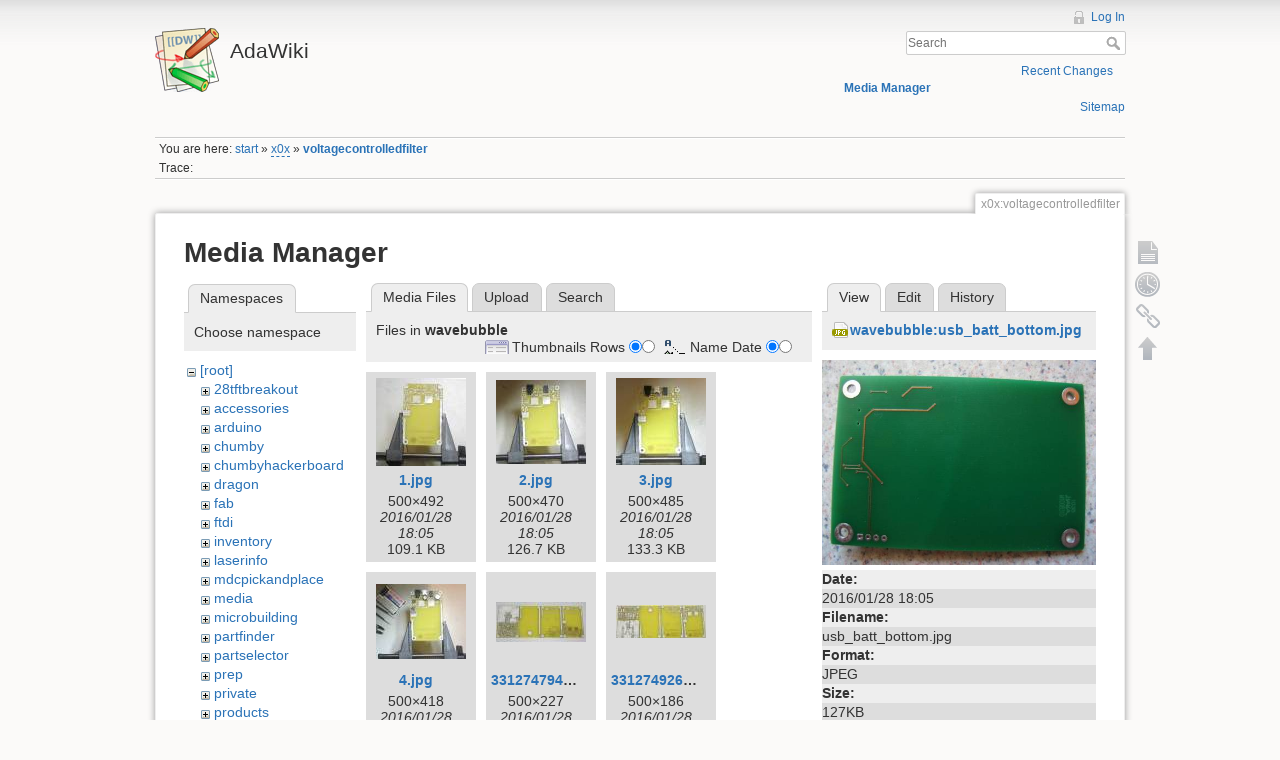

--- FILE ---
content_type: text/html; charset=utf-8
request_url: http://wiki.ladyada.net/x0x/voltagecontrolledfilter?image=wavebubble%3Ausb_batt_bottom.jpg&ns=wavebubble&tab_details=view&do=media&tab_files=files
body_size: 41279
content:
<!DOCTYPE html>
<html lang="en" dir="ltr" class="no-js">
<head>
    <meta charset="utf-8" />
    <title>x0x:voltagecontrolledfilter [AdaWiki]</title>
    <script>(function(H){H.className=H.className.replace(/\bno-js\b/,'js')})(document.documentElement)</script>
    <meta name="generator" content="DokuWiki"/>
<meta name="robots" content="noindex,nofollow"/>
<link rel="search" type="application/opensearchdescription+xml" href="/lib/exe/opensearch.php" title="AdaWiki"/>
<link rel="start" href="/"/>
<link rel="contents" href="/x0x/voltagecontrolledfilter?do=index" title="Sitemap"/>
<link rel="alternate" type="application/rss+xml" title="Recent Changes" href="/feed.php"/>
<link rel="alternate" type="application/rss+xml" title="Current namespace" href="/feed.php?mode=list&amp;ns=x0x"/>
<link rel="alternate" type="text/html" title="Plain HTML" href="/_export/xhtml/x0x/voltagecontrolledfilter"/>
<link rel="alternate" type="text/plain" title="Wiki Markup" href="/_export/raw/x0x/voltagecontrolledfilter"/>
<link rel="stylesheet" type="text/css" href="/lib/exe/css.php?t=dokuwiki&amp;tseed=c503b46fe452c80cb097188d863f4b9e"/>
<!--[if gte IE 9]><!-->
<script type="text/javascript">/*<![CDATA[*/var NS='x0x';var JSINFO = {"id":"x0x:voltagecontrolledfilter","namespace":"x0x"};
/*!]]>*/</script>
<script type="text/javascript" charset="utf-8" src="/lib/exe/jquery.php?tseed=d41d8cd98f00b204e9800998ecf8427e"></script>
<script type="text/javascript" charset="utf-8" src="/lib/exe/js.php?t=dokuwiki&amp;tseed=c503b46fe452c80cb097188d863f4b9e"></script>
<script type="text/javascript" charset="utf-8" src="/lib/plugins/googlemap3/googlemap3.js"></script>
<script type="text/javascript" charset="utf-8">/*<![CDATA[*/
function loadScript() {
  var script = document.createElement("script");
  script.type = "text/javascript";
  script.src = "http://maps.google.com/maps/api/js?sensor=false&callback=init_googlemap3";
  document.body.appendChild(script);
}
var googlscriptloaded = 0;

/*!]]>*/</script>
<!--<![endif]-->
    <meta name="viewport" content="width=device-width,initial-scale=1" />
    <link rel="shortcut icon" href="/lib/tpl/dokuwiki/images/favicon.ico" />
<link rel="apple-touch-icon" href="/lib/tpl/dokuwiki/images/apple-touch-icon.png" />
    </head>

<body>
    <!--[if lte IE 8 ]><div id="IE8"><![endif]-->
    <div id="dokuwiki__site"><div id="dokuwiki__top" class="site dokuwiki mode_media tpl_dokuwiki     ">

        
<!-- ********** HEADER ********** -->
<div id="dokuwiki__header"><div class="pad group">

    
    <div class="headings group">
        <ul class="a11y skip">
            <li><a href="#dokuwiki__content">skip to content</a></li>
        </ul>

        <h1><a href="/start"  accesskey="h" title="[H]"><img src="/lib/tpl/dokuwiki/images/logo.png" width="64" height="64" alt="" /> <span>AdaWiki</span></a></h1>
            </div>

    <div class="tools group">
        <!-- USER TOOLS -->
                    <div id="dokuwiki__usertools">
                <h3 class="a11y">User Tools</h3>
                <ul>
                    <li><a href="/x0x/voltagecontrolledfilter?do=login&amp;sectok="  class="action login" rel="nofollow" title="Log In">Log In</a></li>                </ul>
            </div>
        
        <!-- SITE TOOLS -->
        <div id="dokuwiki__sitetools">
            <h3 class="a11y">Site Tools</h3>
            <form action="/start" accept-charset="utf-8" class="search" id="dw__search" method="get" role="search"><div class="no"><input type="hidden" name="do" value="search" /><input type="text" placeholder="Search" id="qsearch__in" accesskey="f" name="id" class="edit" title="[F]" /><button type="submit" title="Search">Search</button><div id="qsearch__out" class="ajax_qsearch JSpopup"></div></div></form>            <div class="mobileTools">
                <form action="/doku.php" method="get" accept-charset="utf-8"><div class="no"><input type="hidden" name="id" value="x0x:voltagecontrolledfilter" /><select name="do" class="edit quickselect" title="Tools"><option value="">Tools</option><optgroup label="Page Tools"><option value="">Show page</option><option value="revisions">Old revisions</option><option value="backlink">Backlinks</option></optgroup><optgroup label="Site Tools"><option value="recent">Recent Changes</option><option value="media">Media Manager</option><option value="index">Sitemap</option></optgroup><optgroup label="User Tools"><option value="login">Log In</option></optgroup></select><button type="submit">&gt;</button></div></form>            </div>
            <ul>
                <li><a href="/x0x/voltagecontrolledfilter?do=recent"  class="action recent" accesskey="r" rel="nofollow" title="Recent Changes [R]">Recent Changes</a></li><li><a href="/x0x/voltagecontrolledfilter?do=media&amp;ns=x0x"  class="action media" rel="nofollow" title="Media Manager">Media Manager</a></li><li><a href="/x0x/voltagecontrolledfilter?do=index"  class="action index" accesskey="x" rel="nofollow" title="Sitemap [X]">Sitemap</a></li>            </ul>
        </div>

    </div>

    <!-- BREADCRUMBS -->
            <div class="breadcrumbs">
                            <div class="youarehere"><span class="bchead">You are here: </span><span class="home"><bdi><a href="/start" class="wikilink1" title="start">start</a></bdi></span> » <bdi><a href="/x0x/start" class="wikilink2" title="x0x:start" rel="nofollow">x0x</a></bdi> » <bdi><span class="curid"><a href="/x0x/voltagecontrolledfilter" class="wikilink1" title="x0x:voltagecontrolledfilter">voltagecontrolledfilter</a></span></bdi></div>
                                        <div class="trace"><span class="bchead">Trace:</span></div>
                    </div>
    


    <hr class="a11y" />
</div></div><!-- /header -->

        <div class="wrapper group">

            
            <!-- ********** CONTENT ********** -->
            <div id="dokuwiki__content"><div class="pad group">
                
                <div class="pageId"><span>x0x:voltagecontrolledfilter</span></div>

                <div class="page group">
                                                            <!-- wikipage start -->
                    <div id="mediamanager__page">
<h1>Media Manager</h1>
<div class="panel namespaces">
<h2>Namespaces</h2>
<div class="panelHeader">Choose namespace</div>
<div class="panelContent" id="media__tree">

<ul class="idx">
<li class="media level0 open"><img src="/lib/images/minus.gif" alt="−" /><div class="li"><a href="/x0x/voltagecontrolledfilter?ns=&amp;tab_files=files&amp;do=media&amp;tab_details=view&amp;image=wavebubble%3Ausb_batt_bottom.jpg" class="idx_dir">[root]</a></div>
<ul class="idx">
<li class="media level1 closed"><img src="/lib/images/plus.gif" alt="+" /><div class="li"><a href="/x0x/voltagecontrolledfilter?ns=28tftbreakout&amp;tab_files=files&amp;do=media&amp;tab_details=view&amp;image=wavebubble%3Ausb_batt_bottom.jpg" class="idx_dir">28tftbreakout</a></div></li>
<li class="media level1 closed"><img src="/lib/images/plus.gif" alt="+" /><div class="li"><a href="/x0x/voltagecontrolledfilter?ns=accessories&amp;tab_files=files&amp;do=media&amp;tab_details=view&amp;image=wavebubble%3Ausb_batt_bottom.jpg" class="idx_dir">accessories</a></div></li>
<li class="media level1 closed"><img src="/lib/images/plus.gif" alt="+" /><div class="li"><a href="/x0x/voltagecontrolledfilter?ns=arduino&amp;tab_files=files&amp;do=media&amp;tab_details=view&amp;image=wavebubble%3Ausb_batt_bottom.jpg" class="idx_dir">arduino</a></div></li>
<li class="media level1 closed"><img src="/lib/images/plus.gif" alt="+" /><div class="li"><a href="/x0x/voltagecontrolledfilter?ns=chumby&amp;tab_files=files&amp;do=media&amp;tab_details=view&amp;image=wavebubble%3Ausb_batt_bottom.jpg" class="idx_dir">chumby</a></div></li>
<li class="media level1 closed"><img src="/lib/images/plus.gif" alt="+" /><div class="li"><a href="/x0x/voltagecontrolledfilter?ns=chumbyhackerboard&amp;tab_files=files&amp;do=media&amp;tab_details=view&amp;image=wavebubble%3Ausb_batt_bottom.jpg" class="idx_dir">chumbyhackerboard</a></div></li>
<li class="media level1 closed"><img src="/lib/images/plus.gif" alt="+" /><div class="li"><a href="/x0x/voltagecontrolledfilter?ns=dragon&amp;tab_files=files&amp;do=media&amp;tab_details=view&amp;image=wavebubble%3Ausb_batt_bottom.jpg" class="idx_dir">dragon</a></div></li>
<li class="media level1 closed"><img src="/lib/images/plus.gif" alt="+" /><div class="li"><a href="/x0x/voltagecontrolledfilter?ns=fab&amp;tab_files=files&amp;do=media&amp;tab_details=view&amp;image=wavebubble%3Ausb_batt_bottom.jpg" class="idx_dir">fab</a></div></li>
<li class="media level1 closed"><img src="/lib/images/plus.gif" alt="+" /><div class="li"><a href="/x0x/voltagecontrolledfilter?ns=ftdi&amp;tab_files=files&amp;do=media&amp;tab_details=view&amp;image=wavebubble%3Ausb_batt_bottom.jpg" class="idx_dir">ftdi</a></div></li>
<li class="media level1 closed"><img src="/lib/images/plus.gif" alt="+" /><div class="li"><a href="/x0x/voltagecontrolledfilter?ns=inventory&amp;tab_files=files&amp;do=media&amp;tab_details=view&amp;image=wavebubble%3Ausb_batt_bottom.jpg" class="idx_dir">inventory</a></div></li>
<li class="media level1 closed"><img src="/lib/images/plus.gif" alt="+" /><div class="li"><a href="/x0x/voltagecontrolledfilter?ns=laserinfo&amp;tab_files=files&amp;do=media&amp;tab_details=view&amp;image=wavebubble%3Ausb_batt_bottom.jpg" class="idx_dir">laserinfo</a></div></li>
<li class="media level1 closed"><img src="/lib/images/plus.gif" alt="+" /><div class="li"><a href="/x0x/voltagecontrolledfilter?ns=mdcpickandplace&amp;tab_files=files&amp;do=media&amp;tab_details=view&amp;image=wavebubble%3Ausb_batt_bottom.jpg" class="idx_dir">mdcpickandplace</a></div></li>
<li class="media level1 closed"><img src="/lib/images/plus.gif" alt="+" /><div class="li"><a href="/x0x/voltagecontrolledfilter?ns=media&amp;tab_files=files&amp;do=media&amp;tab_details=view&amp;image=wavebubble%3Ausb_batt_bottom.jpg" class="idx_dir">media</a></div></li>
<li class="media level1 closed"><img src="/lib/images/plus.gif" alt="+" /><div class="li"><a href="/x0x/voltagecontrolledfilter?ns=microbuilding&amp;tab_files=files&amp;do=media&amp;tab_details=view&amp;image=wavebubble%3Ausb_batt_bottom.jpg" class="idx_dir">microbuilding</a></div></li>
<li class="media level1 closed"><img src="/lib/images/plus.gif" alt="+" /><div class="li"><a href="/x0x/voltagecontrolledfilter?ns=partfinder&amp;tab_files=files&amp;do=media&amp;tab_details=view&amp;image=wavebubble%3Ausb_batt_bottom.jpg" class="idx_dir">partfinder</a></div></li>
<li class="media level1 closed"><img src="/lib/images/plus.gif" alt="+" /><div class="li"><a href="/x0x/voltagecontrolledfilter?ns=partselector&amp;tab_files=files&amp;do=media&amp;tab_details=view&amp;image=wavebubble%3Ausb_batt_bottom.jpg" class="idx_dir">partselector</a></div></li>
<li class="media level1 closed"><img src="/lib/images/plus.gif" alt="+" /><div class="li"><a href="/x0x/voltagecontrolledfilter?ns=prep&amp;tab_files=files&amp;do=media&amp;tab_details=view&amp;image=wavebubble%3Ausb_batt_bottom.jpg" class="idx_dir">prep</a></div></li>
<li class="media level1 closed"><img src="/lib/images/plus.gif" alt="+" /><div class="li"><a href="/x0x/voltagecontrolledfilter?ns=private&amp;tab_files=files&amp;do=media&amp;tab_details=view&amp;image=wavebubble%3Ausb_batt_bottom.jpg" class="idx_dir">private</a></div></li>
<li class="media level1 closed"><img src="/lib/images/plus.gif" alt="+" /><div class="li"><a href="/x0x/voltagecontrolledfilter?ns=products&amp;tab_files=files&amp;do=media&amp;tab_details=view&amp;image=wavebubble%3Ausb_batt_bottom.jpg" class="idx_dir">products</a></div></li>
<li class="media level1 closed"><img src="/lib/images/plus.gif" alt="+" /><div class="li"><a href="/x0x/voltagecontrolledfilter?ns=tempcontroller&amp;tab_files=files&amp;do=media&amp;tab_details=view&amp;image=wavebubble%3Ausb_batt_bottom.jpg" class="idx_dir">tempcontroller</a></div></li>
<li class="media level1 closed"><img src="/lib/images/plus.gif" alt="+" /><div class="li"><a href="/x0x/voltagecontrolledfilter?ns=todo&amp;tab_files=files&amp;do=media&amp;tab_details=view&amp;image=wavebubble%3Ausb_batt_bottom.jpg" class="idx_dir">todo</a></div></li>
<li class="media level1 closed"><img src="/lib/images/plus.gif" alt="+" /><div class="li"><a href="/x0x/voltagecontrolledfilter?ns=tutorials&amp;tab_files=files&amp;do=media&amp;tab_details=view&amp;image=wavebubble%3Ausb_batt_bottom.jpg" class="idx_dir">tutorials</a></div></li>
<li class="media level1 open"><img src="/lib/images/minus.gif" alt="−" /><div class="li"><a href="/x0x/voltagecontrolledfilter?ns=wavebubble&amp;tab_files=files&amp;do=media&amp;tab_details=view&amp;image=wavebubble%3Ausb_batt_bottom.jpg" class="idx_dir">wavebubble</a></div></li>
<li class="media level1 closed"><img src="/lib/images/plus.gif" alt="+" /><div class="li"><a href="/x0x/voltagecontrolledfilter?ns=website&amp;tab_files=files&amp;do=media&amp;tab_details=view&amp;image=wavebubble%3Ausb_batt_bottom.jpg" class="idx_dir">website</a></div></li>
<li class="media level1 closed"><img src="/lib/images/plus.gif" alt="+" /><div class="li"><a href="/x0x/voltagecontrolledfilter?ns=wiki&amp;tab_files=files&amp;do=media&amp;tab_details=view&amp;image=wavebubble%3Ausb_batt_bottom.jpg" class="idx_dir">wiki</a></div></li>
<li class="media level1 closed"><img src="/lib/images/plus.gif" alt="+" /><div class="li"><a href="/x0x/voltagecontrolledfilter?ns=x0x&amp;tab_files=files&amp;do=media&amp;tab_details=view&amp;image=wavebubble%3Ausb_batt_bottom.jpg" class="idx_dir">x0x</a></div></li>
<li class="media level1 closed"><img src="/lib/images/plus.gif" alt="+" /><div class="li"><a href="/x0x/voltagecontrolledfilter?ns=zencartmods&amp;tab_files=files&amp;do=media&amp;tab_details=view&amp;image=wavebubble%3Ausb_batt_bottom.jpg" class="idx_dir">zencartmods</a></div></li>
</ul></li>
</ul>
</div>
</div>
<div class="panel filelist">
<h2 class="a11y">Media Files</h2>
<ul class="tabs">
<li><strong>Media Files</strong></li>
<li><a href="/x0x/voltagecontrolledfilter?tab_files=upload&amp;do=media&amp;tab_details=view&amp;image=wavebubble%3Ausb_batt_bottom.jpg&amp;ns=wavebubble">Upload</a></li>
<li><a href="/x0x/voltagecontrolledfilter?tab_files=search&amp;do=media&amp;tab_details=view&amp;image=wavebubble%3Ausb_batt_bottom.jpg&amp;ns=wavebubble">Search</a></li>
</ul>
<div class="panelHeader">
<h3>Files in <strong>wavebubble</strong></h3>
<form class="options" method="get" action="/x0x/voltagecontrolledfilter" accept-charset="utf-8"><div class="no">
<input type="hidden" name="do" value="media" /><input type="hidden" name="tab_files" value="files" /><input type="hidden" name="tab_details" value="view" /><input type="hidden" name="image" value="wavebubble:usb_batt_bottom.jpg" /><input type="hidden" name="ns" value="wavebubble" /><ul>
<li class="listType"><label class="thumbs" for="listType__thumbs"><input type="radio" id="listType__thumbs" name="list_dwmedia" value="thumbs" checked="checked" /> <span>Thumbnails</span></label>
<label class="rows" for="listType__rows"><input type="radio" id="listType__rows" name="list_dwmedia" value="rows" /> <span>Rows</span></label>
</li>
<li class="sortBy"><label class="name" for="sortBy__name"><input type="radio" id="sortBy__name" name="sort_dwmedia" value="name" checked="checked" /> <span>Name</span></label>
<label class="date" for="sortBy__date"><input type="radio" id="sortBy__date" name="sort_dwmedia" value="date" /> <span>Date</span></label>
</li>
<li><button type="submit">Apply</button>
</li>
</ul>
</div></form>
</div>
<div class="panelContent">
<ul class="thumbs"><li><dl title="wavebubble:1.jpg">
<dt><a id="l_:wavebubble:1.jpg" class="image thumb" href="/x0x/voltagecontrolledfilter?image=wavebubble%3A1.jpg&amp;ns=wavebubble&amp;tab_details=view&amp;do=media&amp;tab_files=files"><img src="/_media/wavebubble/1.jpg?w=90&amp;h=88&amp;t=1454004351&amp;tok=4b0411" alt="wavebubble:1.jpg" /></a></dt>
<dd class="name"><a href="/x0x/voltagecontrolledfilter?image=wavebubble%3A1.jpg&amp;ns=wavebubble&amp;tab_details=view&amp;do=media&amp;tab_files=files" id="h_:wavebubble:1.jpg">1.jpg</a></dd>
<dd class="size">500&#215;492</dd>
<dd class="date">2016/01/28 18:05</dd>
<dd class="filesize">109.1 KB</dd>
</dl></li>
<li><dl title="wavebubble:2.jpg">
<dt><a id="l_:wavebubble:2.jpg" class="image thumb" href="/x0x/voltagecontrolledfilter?image=wavebubble%3A2.jpg&amp;ns=wavebubble&amp;tab_details=view&amp;do=media&amp;tab_files=files"><img src="/_media/wavebubble/2.jpg?w=90&amp;h=84&amp;t=1454004351&amp;tok=ca0cea" alt="wavebubble:2.jpg" /></a></dt>
<dd class="name"><a href="/x0x/voltagecontrolledfilter?image=wavebubble%3A2.jpg&amp;ns=wavebubble&amp;tab_details=view&amp;do=media&amp;tab_files=files" id="h_:wavebubble:2.jpg">2.jpg</a></dd>
<dd class="size">500&#215;470</dd>
<dd class="date">2016/01/28 18:05</dd>
<dd class="filesize">126.7 KB</dd>
</dl></li>
<li><dl title="wavebubble:3.jpg">
<dt><a id="l_:wavebubble:3.jpg" class="image thumb" href="/x0x/voltagecontrolledfilter?image=wavebubble%3A3.jpg&amp;ns=wavebubble&amp;tab_details=view&amp;do=media&amp;tab_files=files"><img src="/_media/wavebubble/3.jpg?w=90&amp;h=87&amp;t=1454004351&amp;tok=809afd" alt="wavebubble:3.jpg" /></a></dt>
<dd class="name"><a href="/x0x/voltagecontrolledfilter?image=wavebubble%3A3.jpg&amp;ns=wavebubble&amp;tab_details=view&amp;do=media&amp;tab_files=files" id="h_:wavebubble:3.jpg">3.jpg</a></dd>
<dd class="size">500&#215;485</dd>
<dd class="date">2016/01/28 18:05</dd>
<dd class="filesize">133.3 KB</dd>
</dl></li>
<li><dl title="wavebubble:4.jpg">
<dt><a id="l_:wavebubble:4.jpg" class="image thumb" href="/x0x/voltagecontrolledfilter?image=wavebubble%3A4.jpg&amp;ns=wavebubble&amp;tab_details=view&amp;do=media&amp;tab_files=files"><img src="/_media/wavebubble/4.jpg?w=90&amp;h=75&amp;t=1454004351&amp;tok=0a0ca7" alt="wavebubble:4.jpg" /></a></dt>
<dd class="name"><a href="/x0x/voltagecontrolledfilter?image=wavebubble%3A4.jpg&amp;ns=wavebubble&amp;tab_details=view&amp;do=media&amp;tab_files=files" id="h_:wavebubble:4.jpg">4.jpg</a></dd>
<dd class="size">500&#215;418</dd>
<dd class="date">2016/01/28 18:05</dd>
<dd class="filesize">120.3 KB</dd>
</dl></li>
<li><dl title="wavebubble:331274794_8e814f0126.jpg">
<dt><a id="l_:wavebubble:331274794_8e814f0126.jpg" class="image thumb" href="/x0x/voltagecontrolledfilter?image=wavebubble%3A331274794_8e814f0126.jpg&amp;ns=wavebubble&amp;tab_details=view&amp;do=media&amp;tab_files=files"><img src="/_media/wavebubble/331274794_8e814f0126.jpg?w=90&amp;h=40&amp;t=1454004351&amp;tok=84c8fb" alt="wavebubble:331274794_8e814f0126.jpg" /></a></dt>
<dd class="name"><a href="/x0x/voltagecontrolledfilter?image=wavebubble%3A331274794_8e814f0126.jpg&amp;ns=wavebubble&amp;tab_details=view&amp;do=media&amp;tab_files=files" id="h_:wavebubble:331274794_8e814f0126.jpg">331274794_8e814f0126.jpg</a></dd>
<dd class="size">500&#215;227</dd>
<dd class="date">2016/01/28 18:05</dd>
<dd class="filesize">70.3 KB</dd>
</dl></li>
<li><dl title="wavebubble:331274926_6a21e69918.jpg">
<dt><a id="l_:wavebubble:331274926_6a21e69918.jpg" class="image thumb" href="/x0x/voltagecontrolledfilter?image=wavebubble%3A331274926_6a21e69918.jpg&amp;ns=wavebubble&amp;tab_details=view&amp;do=media&amp;tab_files=files"><img src="/_media/wavebubble/331274926_6a21e69918.jpg?w=90&amp;h=33&amp;t=1454004351&amp;tok=3c190d" alt="wavebubble:331274926_6a21e69918.jpg" /></a></dt>
<dd class="name"><a href="/x0x/voltagecontrolledfilter?image=wavebubble%3A331274926_6a21e69918.jpg&amp;ns=wavebubble&amp;tab_details=view&amp;do=media&amp;tab_files=files" id="h_:wavebubble:331274926_6a21e69918.jpg">331274926_6a21e69918.jpg</a></dd>
<dd class="size">500&#215;186</dd>
<dd class="date">2016/01/28 18:05</dd>
<dd class="filesize">63.3 KB</dd>
</dl></li>
<li><dl title="wavebubble:331274970_3d0360d197.jpg">
<dt><a id="l_:wavebubble:331274970_3d0360d197.jpg" class="image thumb" href="/x0x/voltagecontrolledfilter?image=wavebubble%3A331274970_3d0360d197.jpg&amp;ns=wavebubble&amp;tab_details=view&amp;do=media&amp;tab_files=files"><img src="/_media/wavebubble/331274970_3d0360d197.jpg?w=90&amp;h=34&amp;t=1454004351&amp;tok=eb0b7a" alt="wavebubble:331274970_3d0360d197.jpg" /></a></dt>
<dd class="name"><a href="/x0x/voltagecontrolledfilter?image=wavebubble%3A331274970_3d0360d197.jpg&amp;ns=wavebubble&amp;tab_details=view&amp;do=media&amp;tab_files=files" id="h_:wavebubble:331274970_3d0360d197.jpg">331274970_3d0360d197.jpg</a></dd>
<dd class="size">500&#215;190</dd>
<dd class="date">2016/01/28 18:05</dd>
<dd class="filesize">57.4 KB</dd>
</dl></li>
<li><dl title="wavebubble:331275091_3d60ebe505.jpg">
<dt><a id="l_:wavebubble:331275091_3d60ebe505.jpg" class="image thumb" href="/x0x/voltagecontrolledfilter?image=wavebubble%3A331275091_3d60ebe505.jpg&amp;ns=wavebubble&amp;tab_details=view&amp;do=media&amp;tab_files=files"><img src="/_media/wavebubble/331275091_3d60ebe505.jpg?w=90&amp;h=67&amp;t=1454004351&amp;tok=a56b9a" alt="wavebubble:331275091_3d60ebe505.jpg" /></a></dt>
<dd class="name"><a href="/x0x/voltagecontrolledfilter?image=wavebubble%3A331275091_3d60ebe505.jpg&amp;ns=wavebubble&amp;tab_details=view&amp;do=media&amp;tab_files=files" id="h_:wavebubble:331275091_3d60ebe505.jpg">331275091_3d60ebe505.jpg</a></dd>
<dd class="size">500&#215;375</dd>
<dd class="date">2016/01/28 18:05</dd>
<dd class="filesize">108 KB</dd>
</dl></li>
<li><dl title="wavebubble:avr_fusesettings.jpg">
<dt><a id="l_:wavebubble:avr_fusesettings.jpg" class="image thumb" href="/x0x/voltagecontrolledfilter?image=wavebubble%3Aavr_fusesettings.jpg&amp;ns=wavebubble&amp;tab_details=view&amp;do=media&amp;tab_files=files"><img src="/_media/wavebubble/avr_fusesettings.jpg?w=84&amp;h=90&amp;t=1454004351&amp;tok=51119a" alt="wavebubble:avr_fusesettings.jpg" /></a></dt>
<dd class="name"><a href="/x0x/voltagecontrolledfilter?image=wavebubble%3Aavr_fusesettings.jpg&amp;ns=wavebubble&amp;tab_details=view&amp;do=media&amp;tab_files=files" id="h_:wavebubble:avr_fusesettings.jpg">avr_fusesettings.jpg</a></dd>
<dd class="size">520&#215;552</dd>
<dd class="date">2016/01/28 18:05</dd>
<dd class="filesize">33.7 KB</dd>
</dl></li>
<li><dl title="wavebubble:bk2650_small.png">
<dt><a id="l_:wavebubble:bk2650_small.png" class="image thumb" href="/x0x/voltagecontrolledfilter?image=wavebubble%3Abk2650_small.png&amp;ns=wavebubble&amp;tab_details=view&amp;do=media&amp;tab_files=files"><img src="/_media/wavebubble/bk2650_small.png?w=64&amp;h=90&amp;t=1454004351&amp;tok=a553e1" alt="wavebubble:bk2650_small.png" /></a></dt>
<dd class="name"><a href="/x0x/voltagecontrolledfilter?image=wavebubble%3Abk2650_small.png&amp;ns=wavebubble&amp;tab_details=view&amp;do=media&amp;tab_files=files" id="h_:wavebubble:bk2650_small.png">bk2650_small.png</a></dd>
<dd class="size">128&#215;180</dd>
<dd class="date">2016/01/28 18:05</dd>
<dd class="filesize">30.5 KB</dd>
</dl></li>
<li><dl title="wavebubble:braid_t.jpg">
<dt><a id="l_:wavebubble:braid_t.jpg" class="image thumb" href="/x0x/voltagecontrolledfilter?image=wavebubble%3Abraid_t.jpg&amp;ns=wavebubble&amp;tab_details=view&amp;do=media&amp;tab_files=files"><img src="/_media/wavebubble/braid_t.jpg?w=90&amp;h=87&amp;t=1454004351&amp;tok=596ba8" alt="wavebubble:braid_t.jpg" /></a></dt>
<dd class="name"><a href="/x0x/voltagecontrolledfilter?image=wavebubble%3Abraid_t.jpg&amp;ns=wavebubble&amp;tab_details=view&amp;do=media&amp;tab_files=files" id="h_:wavebubble:braid_t.jpg">braid_t.jpg</a></dd>
<dd class="size">200&#215;194</dd>
<dd class="date">2016/01/28 18:05</dd>
<dd class="filesize">27.6 KB</dd>
</dl></li>
<li><dl title="wavebubble:cooper170m_t.jpg">
<dt><a id="l_:wavebubble:cooper170m_t.jpg" class="image thumb" href="/x0x/voltagecontrolledfilter?image=wavebubble%3Acooper170m_t.jpg&amp;ns=wavebubble&amp;tab_details=view&amp;do=media&amp;tab_files=files"><img src="/_media/wavebubble/cooper170m_t.jpg?w=90&amp;h=90&amp;t=1454004351&amp;tok=6e1260" alt="wavebubble:cooper170m_t.jpg" /></a></dt>
<dd class="name"><a href="/x0x/voltagecontrolledfilter?image=wavebubble%3Acooper170m_t.jpg&amp;ns=wavebubble&amp;tab_details=view&amp;do=media&amp;tab_files=files" id="h_:wavebubble:cooper170m_t.jpg">cooper170m_t.jpg</a></dd>
<dd class="size">133&#215;133</dd>
<dd class="date">2016/01/28 18:05</dd>
<dd class="filesize">1.9 KB</dd>
</dl></li>
<li><dl title="wavebubble:litworklamp_t.jpg">
<dt><a id="l_:wavebubble:litworklamp_t.jpg" class="image thumb" href="/x0x/voltagecontrolledfilter?image=wavebubble%3Alitworklamp_t.jpg&amp;ns=wavebubble&amp;tab_details=view&amp;do=media&amp;tab_files=files"><img src="/_media/wavebubble/litworklamp_t.jpg?w=59&amp;h=90&amp;t=1454004351&amp;tok=194755" alt="wavebubble:litworklamp_t.jpg" /></a></dt>
<dd class="name"><a href="/x0x/voltagecontrolledfilter?image=wavebubble%3Alitworklamp_t.jpg&amp;ns=wavebubble&amp;tab_details=view&amp;do=media&amp;tab_files=files" id="h_:wavebubble:litworklamp_t.jpg">litworklamp_t.jpg</a></dd>
<dd class="size">163&#215;245</dd>
<dd class="date">2016/01/28 18:05</dd>
<dd class="filesize">2.8 KB</dd>
</dl></li>
<li><dl title="wavebubble:meter.jpg">
<dt><a id="l_:wavebubble:meter.jpg" class="image thumb" href="/x0x/voltagecontrolledfilter?image=wavebubble%3Ameter.jpg&amp;ns=wavebubble&amp;tab_details=view&amp;do=media&amp;tab_files=files"><img src="/_media/wavebubble/meter.jpg?w=65&amp;h=90&amp;t=1454004351&amp;tok=99b796" alt="wavebubble:meter.jpg" /></a></dt>
<dd class="name"><a href="/x0x/voltagecontrolledfilter?image=wavebubble%3Ameter.jpg&amp;ns=wavebubble&amp;tab_details=view&amp;do=media&amp;tab_files=files" id="h_:wavebubble:meter.jpg">meter.jpg</a></dd>
<dd class="size">500&#215;688</dd>
<dd class="date">2016/01/28 18:05</dd>
<dd class="filesize">171.4 KB</dd>
</dl></li>
<li><dl title="wavebubble:meter_small.png">
<dt><a id="l_:wavebubble:meter_small.png" class="image thumb" href="/x0x/voltagecontrolledfilter?image=wavebubble%3Ameter_small.png&amp;ns=wavebubble&amp;tab_details=view&amp;do=media&amp;tab_files=files"><img src="/_media/wavebubble/meter_small.png?w=65&amp;h=90&amp;t=1454004351&amp;tok=f79335" alt="wavebubble:meter_small.png" /></a></dt>
<dd class="name"><a href="/x0x/voltagecontrolledfilter?image=wavebubble%3Ameter_small.png&amp;ns=wavebubble&amp;tab_details=view&amp;do=media&amp;tab_files=files" id="h_:wavebubble:meter_small.png">meter_small.png</a></dd>
<dd class="size">131&#215;180</dd>
<dd class="date">2016/01/28 18:05</dd>
<dd class="filesize">23.4 KB</dd>
</dl></li>
<li><dl title="wavebubble:panajr_t.jpg">
<dt><a id="l_:wavebubble:panajr_t.jpg" class="image thumb" href="/x0x/voltagecontrolledfilter?image=wavebubble%3Apanajr_t.jpg&amp;ns=wavebubble&amp;tab_details=view&amp;do=media&amp;tab_files=files"><img src="/_media/wavebubble/panajr_t.jpg?w=90&amp;h=90&amp;t=1454004351&amp;tok=3a8f12" alt="wavebubble:panajr_t.jpg" /></a></dt>
<dd class="name"><a href="/x0x/voltagecontrolledfilter?image=wavebubble%3Apanajr_t.jpg&amp;ns=wavebubble&amp;tab_details=view&amp;do=media&amp;tab_files=files" id="h_:wavebubble:panajr_t.jpg">panajr_t.jpg</a></dd>
<dd class="size">150&#215;150</dd>
<dd class="date">2016/01/28 18:05</dd>
<dd class="filesize">2.4 KB</dd>
</dl></li>
<li><dl title="wavebubble:solderroll.jpg">
<dt><a id="l_:wavebubble:solderroll.jpg" class="image thumb" href="/x0x/voltagecontrolledfilter?image=wavebubble%3Asolderroll.jpg&amp;ns=wavebubble&amp;tab_details=view&amp;do=media&amp;tab_files=files"><img src="/_media/wavebubble/solderroll.jpg?w=88&amp;h=90&amp;t=1454004351&amp;tok=639db5" alt="wavebubble:solderroll.jpg" /></a></dt>
<dd class="name"><a href="/x0x/voltagecontrolledfilter?image=wavebubble%3Asolderroll.jpg&amp;ns=wavebubble&amp;tab_details=view&amp;do=media&amp;tab_files=files" id="h_:wavebubble:solderroll.jpg">solderroll.jpg</a></dd>
<dd class="size">625&#215;636</dd>
<dd class="date">2016/01/28 18:05</dd>
<dd class="filesize">213.8 KB</dd>
</dl></li>
<li><dl title="wavebubble:solderroll_small.png">
<dt><a id="l_:wavebubble:solderroll_small.png" class="image thumb" href="/x0x/voltagecontrolledfilter?image=wavebubble%3Asolderroll_small.png&amp;ns=wavebubble&amp;tab_details=view&amp;do=media&amp;tab_files=files"><img src="/_media/wavebubble/solderroll_small.png?w=88&amp;h=90&amp;t=1454004351&amp;tok=863866" alt="wavebubble:solderroll_small.png" /></a></dt>
<dd class="name"><a href="/x0x/voltagecontrolledfilter?image=wavebubble%3Asolderroll_small.png&amp;ns=wavebubble&amp;tab_details=view&amp;do=media&amp;tab_files=files" id="h_:wavebubble:solderroll_small.png">solderroll_small.png</a></dd>
<dd class="size">181&#215;184</dd>
<dd class="date">2016/01/28 18:05</dd>
<dd class="filesize">43.5 KB</dd>
</dl></li>
<li><dl title="wavebubble:usb_batt_bottom.jpg">
<dt><a id="l_:wavebubble:usb_batt_bottom.jpg" class="image thumb" href="/x0x/voltagecontrolledfilter?image=wavebubble%3Ausb_batt_bottom.jpg&amp;ns=wavebubble&amp;tab_details=view&amp;do=media&amp;tab_files=files"><img src="/_media/wavebubble/usb_batt_bottom.jpg?w=90&amp;h=67&amp;t=1454004351&amp;tok=db1c63" alt="wavebubble:usb_batt_bottom.jpg" /></a></dt>
<dd class="name"><a href="/x0x/voltagecontrolledfilter?image=wavebubble%3Ausb_batt_bottom.jpg&amp;ns=wavebubble&amp;tab_details=view&amp;do=media&amp;tab_files=files" id="h_:wavebubble:usb_batt_bottom.jpg">usb_batt_bottom.jpg</a></dd>
<dd class="size">1600&#215;1200</dd>
<dd class="date">2016/01/28 18:05</dd>
<dd class="filesize">126.8 KB</dd>
</dl></li>
<li><dl title="wavebubble:usb_batt_top.jpg">
<dt><a id="l_:wavebubble:usb_batt_top.jpg" class="image thumb" href="/x0x/voltagecontrolledfilter?image=wavebubble%3Ausb_batt_top.jpg&amp;ns=wavebubble&amp;tab_details=view&amp;do=media&amp;tab_files=files"><img src="/_media/wavebubble/usb_batt_top.jpg?w=90&amp;h=67&amp;t=1454004351&amp;tok=1e4710" alt="wavebubble:usb_batt_top.jpg" /></a></dt>
<dd class="name"><a href="/x0x/voltagecontrolledfilter?image=wavebubble%3Ausb_batt_top.jpg&amp;ns=wavebubble&amp;tab_details=view&amp;do=media&amp;tab_files=files" id="h_:wavebubble:usb_batt_top.jpg">usb_batt_top.jpg</a></dd>
<dd class="size">1600&#215;1200</dd>
<dd class="date">2016/01/28 18:05</dd>
<dd class="filesize">155.8 KB</dd>
</dl></li>
<li><dl title="wavebubble:wave_bubble-main_new_power_switch_v2.zip">
<dt><a id="d_:wavebubble:wave_bubble-main_new_power_switch_v2.zip" class="image" title="wavebubble:wave_bubble-main_new_power_switch_v2.zip" href="/x0x/voltagecontrolledfilter?image=wavebubble%3Awave_bubble-main_new_power_switch_v2.zip&amp;ns=wavebubble&amp;tab_details=view&amp;do=media&amp;tab_files=files"><img src="/lib/images/fileicons/32x32/zip.png" alt="wavebubble:wave_bubble-main_new_power_switch_v2.zip" class="icon" /></a></dt>
<dd class="name"><a href="/x0x/voltagecontrolledfilter?image=wavebubble%3Awave_bubble-main_new_power_switch_v2.zip&amp;ns=wavebubble&amp;tab_details=view&amp;do=media&amp;tab_files=files" id="h_:wavebubble:wave_bubble-main_new_power_switch_v2.zip">wave_bubble-main_new_power_switch_v2.zip</a></dd>
<dd class="size">&#160;</dd>
<dd class="date">2016/01/28 18:05</dd>
<dd class="filesize">93.9 KB</dd>
</dl></li>
<li><dl title="wavebubble:wave_bubble-usb_batt_ltc1730.zip">
<dt><a id="d_:wavebubble:wave_bubble-usb_batt_ltc1730.zip" class="image" title="wavebubble:wave_bubble-usb_batt_ltc1730.zip" href="/x0x/voltagecontrolledfilter?image=wavebubble%3Awave_bubble-usb_batt_ltc1730.zip&amp;ns=wavebubble&amp;tab_details=view&amp;do=media&amp;tab_files=files"><img src="/lib/images/fileicons/32x32/zip.png" alt="wavebubble:wave_bubble-usb_batt_ltc1730.zip" class="icon" /></a></dt>
<dd class="name"><a href="/x0x/voltagecontrolledfilter?image=wavebubble%3Awave_bubble-usb_batt_ltc1730.zip&amp;ns=wavebubble&amp;tab_details=view&amp;do=media&amp;tab_files=files" id="h_:wavebubble:wave_bubble-usb_batt_ltc1730.zip">wave_bubble-usb_batt_ltc1730.zip</a></dd>
<dd class="size">&#160;</dd>
<dd class="date">2016/01/28 18:05</dd>
<dd class="filesize">19.8 KB</dd>
</dl></li>
<li><dl title="wavebubble:wb2010-main_schematic.pdf">
<dt><a id="d_:wavebubble:wb2010-main_schematic.pdf" class="image" title="wavebubble:wb2010-main_schematic.pdf" href="/x0x/voltagecontrolledfilter?image=wavebubble%3Awb2010-main_schematic.pdf&amp;ns=wavebubble&amp;tab_details=view&amp;do=media&amp;tab_files=files"><img src="/lib/images/fileicons/32x32/pdf.png" alt="wavebubble:wb2010-main_schematic.pdf" class="icon" /></a></dt>
<dd class="name"><a href="/x0x/voltagecontrolledfilter?image=wavebubble%3Awb2010-main_schematic.pdf&amp;ns=wavebubble&amp;tab_details=view&amp;do=media&amp;tab_files=files" id="h_:wavebubble:wb2010-main_schematic.pdf">wb2010-main_schematic.pdf</a></dd>
<dd class="size">&#160;</dd>
<dd class="date">2016/01/28 18:05</dd>
<dd class="filesize">44.6 KB</dd>
</dl></li>
<li><dl title="wavebubble:wb2010-usb_batt_schematic.pdf">
<dt><a id="d_:wavebubble:wb2010-usb_batt_schematic.pdf" class="image" title="wavebubble:wb2010-usb_batt_schematic.pdf" href="/x0x/voltagecontrolledfilter?image=wavebubble%3Awb2010-usb_batt_schematic.pdf&amp;ns=wavebubble&amp;tab_details=view&amp;do=media&amp;tab_files=files"><img src="/lib/images/fileicons/32x32/pdf.png" alt="wavebubble:wb2010-usb_batt_schematic.pdf" class="icon" /></a></dt>
<dd class="name"><a href="/x0x/voltagecontrolledfilter?image=wavebubble%3Awb2010-usb_batt_schematic.pdf&amp;ns=wavebubble&amp;tab_details=view&amp;do=media&amp;tab_files=files" id="h_:wavebubble:wb2010-usb_batt_schematic.pdf">wb2010-usb_batt_schematic.pdf</a></dd>
<dd class="size">&#160;</dd>
<dd class="date">2016/01/28 18:05</dd>
<dd class="filesize">14.3 KB</dd>
</dl></li>
<li><dl title="wavebubble:wb2010_hardware_test.zip">
<dt><a id="d_:wavebubble:wb2010_hardware_test.zip" class="image" title="wavebubble:wb2010_hardware_test.zip" href="/x0x/voltagecontrolledfilter?image=wavebubble%3Awb2010_hardware_test.zip&amp;ns=wavebubble&amp;tab_details=view&amp;do=media&amp;tab_files=files"><img src="/lib/images/fileicons/32x32/zip.png" alt="wavebubble:wb2010_hardware_test.zip" class="icon" /></a></dt>
<dd class="name"><a href="/x0x/voltagecontrolledfilter?image=wavebubble%3Awb2010_hardware_test.zip&amp;ns=wavebubble&amp;tab_details=view&amp;do=media&amp;tab_files=files" id="h_:wavebubble:wb2010_hardware_test.zip">wb2010_hardware_test.zip</a></dd>
<dd class="size">&#160;</dd>
<dd class="date">2016/01/28 18:05</dd>
<dd class="filesize">59.2 KB</dd>
</dl></li>
<li><dl title="wavebubble:wb2010_main_bottom.jpg">
<dt><a id="l_:wavebubble:wb2010_main_bottom.jpg" class="image thumb" href="/x0x/voltagecontrolledfilter?image=wavebubble%3Awb2010_main_bottom.jpg&amp;ns=wavebubble&amp;tab_details=view&amp;do=media&amp;tab_files=files"><img src="/_media/wavebubble/wb2010_main_bottom.jpg?w=90&amp;h=67&amp;t=1454004351&amp;tok=a1474b" alt="wavebubble:wb2010_main_bottom.jpg" /></a></dt>
<dd class="name"><a href="/x0x/voltagecontrolledfilter?image=wavebubble%3Awb2010_main_bottom.jpg&amp;ns=wavebubble&amp;tab_details=view&amp;do=media&amp;tab_files=files" id="h_:wavebubble:wb2010_main_bottom.jpg">wb2010_main_bottom.jpg</a></dd>
<dd class="size">1600&#215;1200</dd>
<dd class="date">2016/01/28 18:05</dd>
<dd class="filesize">170 KB</dd>
</dl></li>
<li><dl title="wavebubble:wb2010_main_top.jpg">
<dt><a id="l_:wavebubble:wb2010_main_top.jpg" class="image thumb" href="/x0x/voltagecontrolledfilter?image=wavebubble%3Awb2010_main_top.jpg&amp;ns=wavebubble&amp;tab_details=view&amp;do=media&amp;tab_files=files"><img src="/_media/wavebubble/wb2010_main_top.jpg?w=90&amp;h=67&amp;t=1454004351&amp;tok=3d6caa" alt="wavebubble:wb2010_main_top.jpg" /></a></dt>
<dd class="name"><a href="/x0x/voltagecontrolledfilter?image=wavebubble%3Awb2010_main_top.jpg&amp;ns=wavebubble&amp;tab_details=view&amp;do=media&amp;tab_files=files" id="h_:wavebubble:wb2010_main_top.jpg">wb2010_main_top.jpg</a></dd>
<dd class="size">1600&#215;1200</dd>
<dd class="date">2016/01/28 18:05</dd>
<dd class="filesize">175.8 KB</dd>
</dl></li>
<li><dl title="wavebubble:wes50_t.jpg">
<dt><a id="l_:wavebubble:wes50_t.jpg" class="image thumb" href="/x0x/voltagecontrolledfilter?image=wavebubble%3Awes50_t.jpg&amp;ns=wavebubble&amp;tab_details=view&amp;do=media&amp;tab_files=files"><img src="/_media/wavebubble/wes50_t.jpg?w=90&amp;h=65&amp;t=1454004351&amp;tok=6e0983" alt="wavebubble:wes50_t.jpg" /></a></dt>
<dd class="name"><a href="/x0x/voltagecontrolledfilter?image=wavebubble%3Awes50_t.jpg&amp;ns=wavebubble&amp;tab_details=view&amp;do=media&amp;tab_files=files" id="h_:wavebubble:wes50_t.jpg">wes50_t.jpg</a></dd>
<dd class="size">250&#215;181</dd>
<dd class="date">2016/01/28 18:05</dd>
<dd class="filesize">13.7 KB</dd>
</dl></li>
</ul>
</div>
</div>
<div class="panel file">
<h2 class="a11y">File</h2>
<ul class="tabs">
<li><strong>View</strong></li>
<li><a href="/x0x/voltagecontrolledfilter?tab_details=edit&amp;do=media&amp;tab_files=files&amp;image=wavebubble%3Ausb_batt_bottom.jpg&amp;ns=wavebubble">Edit</a></li>
<li><a href="/x0x/voltagecontrolledfilter?tab_details=history&amp;do=media&amp;tab_files=files&amp;image=wavebubble%3Ausb_batt_bottom.jpg&amp;ns=wavebubble">History</a></li>
</ul>
<div class="panelHeader"><h3><strong><a href="/_media/wavebubble/usb_batt_bottom.jpg" class="select mediafile mf_jpg" title="View original file">wavebubble:usb_batt_bottom.jpg</a></strong></h3></div>
<div class="panelContent">
<div class="image"><a href="/_media/wavebubble/usb_batt_bottom.jpg?t=1454004351&amp;w=500&amp;h=375&amp;tok=fe1f07" target="_blank" title="View original file"><img src="/_media/wavebubble/usb_batt_bottom.jpg?t=1454004351&amp;w=500&amp;h=375&amp;tok=fe1f07" alt="" style="max-width: 500px;" /></a></div>
<ul class="actions">
</ul>
<dl>
<dt>Date:</dt><dd>2016/01/28 18:05</dd>
<dt>Filename:</dt><dd>usb_batt_bottom.jpg</dd>
<dt>Format:</dt><dd>JPEG</dd>
<dt>Size:</dt><dd>127KB</dd>
<dt>Width:</dt><dd>1600</dd>
<dt>Height:</dt><dd>1200</dd>
</dl>
<dl>
<dt>References for:</dt><dd><a href="/wavebubble/wave_bubble_2010" class="wikilink1" title="wavebubble:wave_bubble_2010">wave_bubble_2010</a></dd></dl>
</div>
</div>
</div>

                    <!-- wikipage stop -->
                                    </div>

                <div class="docInfo"><bdi>/home/ladyada/public_html/wiki/data/pages/x0x/voltagecontrolledfilter.txt</bdi> · Last modified: 2016/01/28 18:05 (external edit)</div>

                            </div></div><!-- /content -->

            <hr class="a11y" />

            <!-- PAGE ACTIONS -->
            <div id="dokuwiki__pagetools">
                <h3 class="a11y">Page Tools</h3>
                <div class="tools">
                    <ul>
                        <li><a href="/x0x/voltagecontrolledfilter?do="  class="action show" accesskey="v" rel="nofollow" title="Show page [V]"><span>Show page</span></a></li><li><a href="/x0x/voltagecontrolledfilter?do=revisions"  class="action revs" accesskey="o" rel="nofollow" title="Old revisions [O]"><span>Old revisions</span></a></li><li><a href="/x0x/voltagecontrolledfilter?do=backlink"  class="action backlink" rel="nofollow" title="Backlinks"><span>Backlinks</span></a></li><li><a href="#dokuwiki__top"  class="action top" accesskey="t" rel="nofollow" title="Back to top [T]"><span>Back to top</span></a></li>                    </ul>
                </div>
            </div>
        </div><!-- /wrapper -->

        
<!-- ********** FOOTER ********** -->
<div id="dokuwiki__footer"><div class="pad">
    <div class="license">Except where otherwise noted, content on this wiki is licensed under the following license: <bdi><a href="http://creativecommons.org/licenses/by-sa/4.0/" rel="license" class="urlextern">CC Attribution-Share Alike 4.0 International</a></bdi></div>
    <div class="buttons">
        <a href="http://creativecommons.org/licenses/by-sa/4.0/" rel="license"><img src="/lib/images/license/button/cc-by-sa.png" alt="CC Attribution-Share Alike 4.0 International" /></a>        <a href="http://www.dokuwiki.org/donate" title="Donate" ><img
            src="/lib/tpl/dokuwiki/images/button-donate.gif" width="80" height="15" alt="Donate" /></a>
        <a href="http://www.php.net" title="Powered by PHP" ><img
            src="/lib/tpl/dokuwiki/images/button-php.gif" width="80" height="15" alt="Powered by PHP" /></a>
        <a href="http://validator.w3.org/check/referer" title="Valid HTML5" ><img
            src="/lib/tpl/dokuwiki/images/button-html5.png" width="80" height="15" alt="Valid HTML5" /></a>
        <a href="http://jigsaw.w3.org/css-validator/check/referer?profile=css3" title="Valid CSS" ><img
            src="/lib/tpl/dokuwiki/images/button-css.png" width="80" height="15" alt="Valid CSS" /></a>
        <a href="http://dokuwiki.org/" title="Driven by DokuWiki" ><img
            src="/lib/tpl/dokuwiki/images/button-dw.png" width="80" height="15" alt="Driven by DokuWiki" /></a>
    </div>
</div></div><!-- /footer -->

    </div></div><!-- /site -->

    <div class="no"><img src="/lib/exe/indexer.php?id=x0x%3Avoltagecontrolledfilter&amp;1768723217" width="2" height="1" alt="" /></div>
    <div id="screen__mode" class="no"></div>    <!--[if lte IE 8 ]></div><![endif]-->
</body>
</html>
